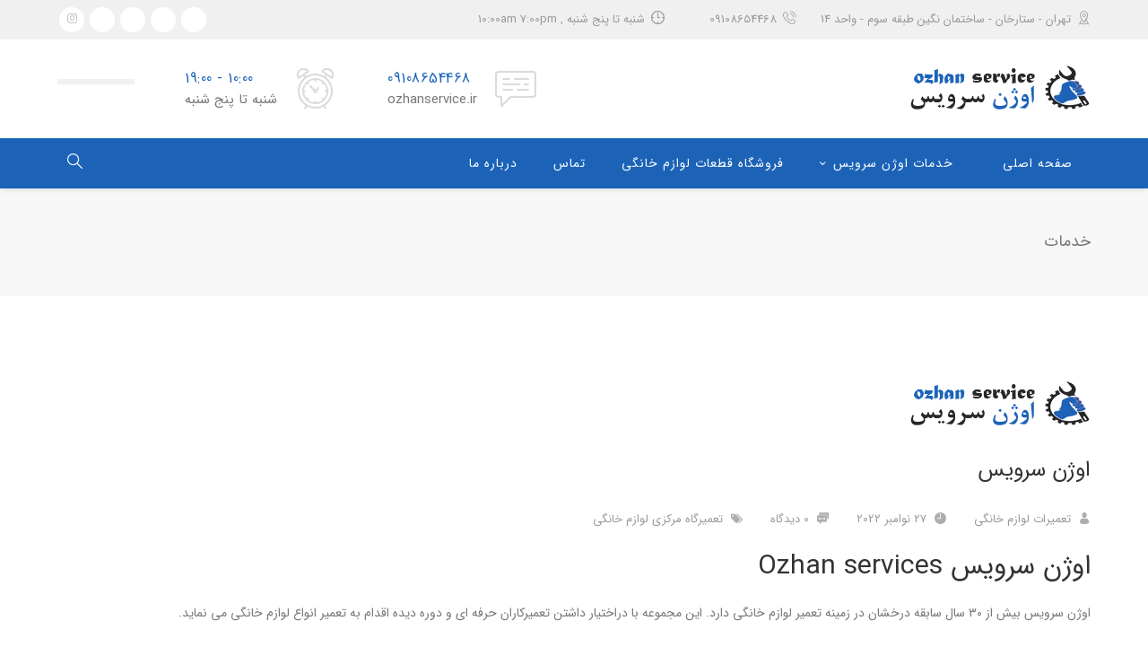

--- FILE ---
content_type: text/html; charset=UTF-8
request_url: https://ozhanservice.ir/%D8%A2%D8%B1%D8%AA%D9%85%DB%8C%D8%B3-%D8%B3%D8%B1%D9%88%DB%8C%D8%B3-artemis-services/
body_size: 17084
content:
<!DOCTYPE html>
<html dir="rtl" lang="fa-IR" class="">
<head>
    <meta charset="UTF-8">
    <meta name="viewport" content="width=device-width, initial-scale=1">
    <link rel="profile" href="http://gmpg.org/xfn/11">
    <link rel="pingback" href="https://ozhanservice.ir/xmlrpc.php">

<meta name='robots' content='index, follow, max-image-preview:large, max-snippet:-1, max-video-preview:-1' />
	<style>img:is([sizes="auto" i], [sizes^="auto," i]) { contain-intrinsic-size: 3000px 1500px }</style>
	
	<!-- This site is optimized with the Yoast SEO Premium plugin v18.0 (Yoast SEO v26.3) - https://yoast.com/wordpress/plugins/seo/ -->
	<title>آرتمیس سرویس artemis services</title>
	<meta name="description" content="آرتمیس سرویس artemis services تعمیرات لوازم خانگی در تهران با استفاده از تکنسین های خبره در سریعترین زمان و با قطعات ارجینال و ضمانتنامه کتبی" />
	<link rel="canonical" href="https://ozhanservice.ir/آرتمیس-سرویس-artemis-services/" />
	<meta property="og:locale" content="fa_IR" />
	<meta property="og:type" content="article" />
	<meta property="og:title" content="اوژن سرویس" />
	<meta property="og:description" content="تعمیرگاه اوژن سرویس مرکز تعمیرات لوازم خانگی در تهران با استفاده از تکنسین های خبره در سریعترین زمان و با قطعات ارجینال و ضمانتنامه کتبی" />
	<meta property="og:url" content="https://ozhanservice.ir/آرتمیس-سرویس-artemis-services/" />
	<meta property="og:site_name" content="تعمیرات لوازم خانگی | تعمیرگاه لوازم خانگی" />
	<meta property="article:published_time" content="2022-11-27T09:48:16+00:00" />
	<meta property="article:modified_time" content="2023-01-05T13:51:50+00:00" />
	<meta property="og:image" content="https://ozhanservice.ir/wp-content/uploads/2022/03/logo11.png" />
	<meta property="og:image:width" content="202" />
	<meta property="og:image:height" content="52" />
	<meta property="og:image:type" content="image/png" />
	<meta name="author" content="تعمیرات لوازم خانگی" />
	<meta name="twitter:card" content="summary_large_image" />
	<meta name="twitter:label1" content="نوشته‌شده بدست" />
	<meta name="twitter:data1" content="تعمیرات لوازم خانگی" />
	<meta name="twitter:label2" content="زمان تقریبی برای خواندن" />
	<meta name="twitter:data2" content="4 دقیقه" />
	<script type="application/ld+json" class="yoast-schema-graph">{"@context":"https://schema.org","@graph":[{"@type":"Article","@id":"https://ozhanservice.ir/%d8%a2%d8%b1%d8%aa%d9%85%db%8c%d8%b3-%d8%b3%d8%b1%d9%88%db%8c%d8%b3-artemis-services/#article","isPartOf":{"@id":"https://ozhanservice.ir/%d8%a2%d8%b1%d8%aa%d9%85%db%8c%d8%b3-%d8%b3%d8%b1%d9%88%db%8c%d8%b3-artemis-services/"},"author":{"name":"تعمیرات لوازم خانگی","@id":"https://ozhanservice.ir/#/schema/person/60186af5991e9a0a0412edb63a928f7a"},"headline":"اوژن سرویس","datePublished":"2022-11-27T09:48:16+00:00","dateModified":"2023-01-05T13:51:50+00:00","mainEntityOfPage":{"@id":"https://ozhanservice.ir/%d8%a2%d8%b1%d8%aa%d9%85%db%8c%d8%b3-%d8%b3%d8%b1%d9%88%db%8c%d8%b3-artemis-services/"},"wordCount":9,"commentCount":0,"publisher":{"@id":"https://ozhanservice.ir/#organization"},"image":{"@id":"https://ozhanservice.ir/%d8%a2%d8%b1%d8%aa%d9%85%db%8c%d8%b3-%d8%b3%d8%b1%d9%88%db%8c%d8%b3-artemis-services/#primaryimage"},"thumbnailUrl":"https://ozhanservice.ir/wp-content/uploads/2022/03/logo11.png","keywords":["artemis services","آرتمیس سرویس","آرتمیس سرویس سعادت آباد","آرتمیس سرویس شهرک غرب","آرتمیس سرویس صادقیه","خدمات آرتمیس سرویس","شرکت آرتمیس سرویس","نمایندگی آرتمیس سرویس"],"articleSection":["تعمیرگاه مرکزی لوازم خانگی"],"inLanguage":"fa-IR","potentialAction":[{"@type":"CommentAction","name":"Comment","target":["https://ozhanservice.ir/%d8%a2%d8%b1%d8%aa%d9%85%db%8c%d8%b3-%d8%b3%d8%b1%d9%88%db%8c%d8%b3-artemis-services/#respond"]}]},{"@type":"WebPage","@id":"https://ozhanservice.ir/%d8%a2%d8%b1%d8%aa%d9%85%db%8c%d8%b3-%d8%b3%d8%b1%d9%88%db%8c%d8%b3-artemis-services/","url":"https://ozhanservice.ir/%d8%a2%d8%b1%d8%aa%d9%85%db%8c%d8%b3-%d8%b3%d8%b1%d9%88%db%8c%d8%b3-artemis-services/","name":"آرتمیس سرویس artemis services","isPartOf":{"@id":"https://ozhanservice.ir/#website"},"primaryImageOfPage":{"@id":"https://ozhanservice.ir/%d8%a2%d8%b1%d8%aa%d9%85%db%8c%d8%b3-%d8%b3%d8%b1%d9%88%db%8c%d8%b3-artemis-services/#primaryimage"},"image":{"@id":"https://ozhanservice.ir/%d8%a2%d8%b1%d8%aa%d9%85%db%8c%d8%b3-%d8%b3%d8%b1%d9%88%db%8c%d8%b3-artemis-services/#primaryimage"},"thumbnailUrl":"https://ozhanservice.ir/wp-content/uploads/2022/03/logo11.png","datePublished":"2022-11-27T09:48:16+00:00","dateModified":"2023-01-05T13:51:50+00:00","description":"آرتمیس سرویس artemis services تعمیرات لوازم خانگی در تهران با استفاده از تکنسین های خبره در سریعترین زمان و با قطعات ارجینال و ضمانتنامه کتبی","breadcrumb":{"@id":"https://ozhanservice.ir/%d8%a2%d8%b1%d8%aa%d9%85%db%8c%d8%b3-%d8%b3%d8%b1%d9%88%db%8c%d8%b3-artemis-services/#breadcrumb"},"inLanguage":"fa-IR","potentialAction":[{"@type":"ReadAction","target":["https://ozhanservice.ir/%d8%a2%d8%b1%d8%aa%d9%85%db%8c%d8%b3-%d8%b3%d8%b1%d9%88%db%8c%d8%b3-artemis-services/"]}]},{"@type":"ImageObject","inLanguage":"fa-IR","@id":"https://ozhanservice.ir/%d8%a2%d8%b1%d8%aa%d9%85%db%8c%d8%b3-%d8%b3%d8%b1%d9%88%db%8c%d8%b3-artemis-services/#primaryimage","url":"https://ozhanservice.ir/wp-content/uploads/2022/03/logo11.png","contentUrl":"https://ozhanservice.ir/wp-content/uploads/2022/03/logo11.png","width":202,"height":52,"caption":"تعمیرات لوازم خانگی"},{"@type":"BreadcrumbList","@id":"https://ozhanservice.ir/%d8%a2%d8%b1%d8%aa%d9%85%db%8c%d8%b3-%d8%b3%d8%b1%d9%88%db%8c%d8%b3-artemis-services/#breadcrumb","itemListElement":[{"@type":"ListItem","position":1,"name":"Home","item":"https://ozhanservice.ir/"},{"@type":"ListItem","position":2,"name":"بلاگ","item":"https://ozhanservice.ir/blog/"},{"@type":"ListItem","position":3,"name":"اوژن سرویس"}]},{"@type":"WebSite","@id":"https://ozhanservice.ir/#website","url":"https://ozhanservice.ir/","name":"تعمیرات لوازم خانگی | تعمیرگاه لوازم خانگی","description":"اوژن سرویس | تعمیر مولینکس | تعمیرات دلونگی | تعمیر تفال | تعمیر میگل | تعمیر کروپس | تعمیر فلر |  تعمیر روتل","publisher":{"@id":"https://ozhanservice.ir/#organization"},"potentialAction":[{"@type":"SearchAction","target":{"@type":"EntryPoint","urlTemplate":"https://ozhanservice.ir/?s={search_term_string}"},"query-input":{"@type":"PropertyValueSpecification","valueRequired":true,"valueName":"search_term_string"}}],"inLanguage":"fa-IR"},{"@type":"Organization","@id":"https://ozhanservice.ir/#organization","name":"تعمیرات لوازم خانگی","url":"https://ozhanservice.ir/","logo":{"@type":"ImageObject","inLanguage":"fa-IR","@id":"https://ozhanservice.ir/#/schema/logo/image/","url":"https://ozhanservice.ir/wp-content/uploads/2022/03/logo11.png","contentUrl":"https://ozhanservice.ir/wp-content/uploads/2022/03/logo11.png","width":202,"height":52,"caption":"تعمیرات لوازم خانگی"},"image":{"@id":"https://ozhanservice.ir/#/schema/logo/image/"}},{"@type":"Person","@id":"https://ozhanservice.ir/#/schema/person/60186af5991e9a0a0412edb63a928f7a","name":"تعمیرات لوازم خانگی","image":{"@type":"ImageObject","inLanguage":"fa-IR","@id":"https://ozhanservice.ir/#/schema/person/image/","url":"https://secure.gravatar.com/avatar/91f9c7f8dfc3c4dcaf5e20019c71b2444999d7906d1ca3cc182fb20120bf47ed?s=96&d=mm&r=g","contentUrl":"https://secure.gravatar.com/avatar/91f9c7f8dfc3c4dcaf5e20019c71b2444999d7906d1ca3cc182fb20120bf47ed?s=96&d=mm&r=g","caption":"تعمیرات لوازم خانگی"},"sameAs":["https://ozhanservice.ir"]}]}</script>
	<!-- / Yoast SEO Premium plugin. -->


<link rel='dns-prefetch' href='//fonts.googleapis.com' />
<link rel="alternate" type="application/rss+xml" title="تعمیرات لوازم خانگی | تعمیرگاه لوازم خانگی &raquo; خوراک" href="https://ozhanservice.ir/feed/" />
<link rel="alternate" type="application/rss+xml" title="تعمیرات لوازم خانگی | تعمیرگاه لوازم خانگی &raquo; خوراک دیدگاه‌ها" href="https://ozhanservice.ir/comments/feed/" />
<link rel="alternate" type="application/rss+xml" title="تعمیرات لوازم خانگی | تعمیرگاه لوازم خانگی &raquo; اوژن سرویس خوراک دیدگاه‌ها" href="https://ozhanservice.ir/%d8%a2%d8%b1%d8%aa%d9%85%db%8c%d8%b3-%d8%b3%d8%b1%d9%88%db%8c%d8%b3-artemis-services/feed/" />
<script type="text/javascript">
/* <![CDATA[ */
window._wpemojiSettings = {"baseUrl":"https:\/\/s.w.org\/images\/core\/emoji\/16.0.1\/72x72\/","ext":".png","svgUrl":"https:\/\/s.w.org\/images\/core\/emoji\/16.0.1\/svg\/","svgExt":".svg","source":{"concatemoji":"https:\/\/ozhanservice.ir\/wp-includes\/js\/wp-emoji-release.min.js?ver=6.8.3"}};
/*! This file is auto-generated */
!function(s,n){var o,i,e;function c(e){try{var t={supportTests:e,timestamp:(new Date).valueOf()};sessionStorage.setItem(o,JSON.stringify(t))}catch(e){}}function p(e,t,n){e.clearRect(0,0,e.canvas.width,e.canvas.height),e.fillText(t,0,0);var t=new Uint32Array(e.getImageData(0,0,e.canvas.width,e.canvas.height).data),a=(e.clearRect(0,0,e.canvas.width,e.canvas.height),e.fillText(n,0,0),new Uint32Array(e.getImageData(0,0,e.canvas.width,e.canvas.height).data));return t.every(function(e,t){return e===a[t]})}function u(e,t){e.clearRect(0,0,e.canvas.width,e.canvas.height),e.fillText(t,0,0);for(var n=e.getImageData(16,16,1,1),a=0;a<n.data.length;a++)if(0!==n.data[a])return!1;return!0}function f(e,t,n,a){switch(t){case"flag":return n(e,"\ud83c\udff3\ufe0f\u200d\u26a7\ufe0f","\ud83c\udff3\ufe0f\u200b\u26a7\ufe0f")?!1:!n(e,"\ud83c\udde8\ud83c\uddf6","\ud83c\udde8\u200b\ud83c\uddf6")&&!n(e,"\ud83c\udff4\udb40\udc67\udb40\udc62\udb40\udc65\udb40\udc6e\udb40\udc67\udb40\udc7f","\ud83c\udff4\u200b\udb40\udc67\u200b\udb40\udc62\u200b\udb40\udc65\u200b\udb40\udc6e\u200b\udb40\udc67\u200b\udb40\udc7f");case"emoji":return!a(e,"\ud83e\udedf")}return!1}function g(e,t,n,a){var r="undefined"!=typeof WorkerGlobalScope&&self instanceof WorkerGlobalScope?new OffscreenCanvas(300,150):s.createElement("canvas"),o=r.getContext("2d",{willReadFrequently:!0}),i=(o.textBaseline="top",o.font="600 32px Arial",{});return e.forEach(function(e){i[e]=t(o,e,n,a)}),i}function t(e){var t=s.createElement("script");t.src=e,t.defer=!0,s.head.appendChild(t)}"undefined"!=typeof Promise&&(o="wpEmojiSettingsSupports",i=["flag","emoji"],n.supports={everything:!0,everythingExceptFlag:!0},e=new Promise(function(e){s.addEventListener("DOMContentLoaded",e,{once:!0})}),new Promise(function(t){var n=function(){try{var e=JSON.parse(sessionStorage.getItem(o));if("object"==typeof e&&"number"==typeof e.timestamp&&(new Date).valueOf()<e.timestamp+604800&&"object"==typeof e.supportTests)return e.supportTests}catch(e){}return null}();if(!n){if("undefined"!=typeof Worker&&"undefined"!=typeof OffscreenCanvas&&"undefined"!=typeof URL&&URL.createObjectURL&&"undefined"!=typeof Blob)try{var e="postMessage("+g.toString()+"("+[JSON.stringify(i),f.toString(),p.toString(),u.toString()].join(",")+"));",a=new Blob([e],{type:"text/javascript"}),r=new Worker(URL.createObjectURL(a),{name:"wpTestEmojiSupports"});return void(r.onmessage=function(e){c(n=e.data),r.terminate(),t(n)})}catch(e){}c(n=g(i,f,p,u))}t(n)}).then(function(e){for(var t in e)n.supports[t]=e[t],n.supports.everything=n.supports.everything&&n.supports[t],"flag"!==t&&(n.supports.everythingExceptFlag=n.supports.everythingExceptFlag&&n.supports[t]);n.supports.everythingExceptFlag=n.supports.everythingExceptFlag&&!n.supports.flag,n.DOMReady=!1,n.readyCallback=function(){n.DOMReady=!0}}).then(function(){return e}).then(function(){var e;n.supports.everything||(n.readyCallback(),(e=n.source||{}).concatemoji?t(e.concatemoji):e.wpemoji&&e.twemoji&&(t(e.twemoji),t(e.wpemoji)))}))}((window,document),window._wpemojiSettings);
/* ]]> */
</script>
<style id='wp-emoji-styles-inline-css' type='text/css'>

	img.wp-smiley, img.emoji {
		display: inline !important;
		border: none !important;
		box-shadow: none !important;
		height: 1em !important;
		width: 1em !important;
		margin: 0 0.07em !important;
		vertical-align: -0.1em !important;
		background: none !important;
		padding: 0 !important;
	}
</style>
<link rel='stylesheet' id='wp-block-library-rtl-css' href='https://ozhanservice.ir/wp-includes/css/dist/block-library/style-rtl.min.css?ver=6.8.3' type='text/css' media='all' />
<style id='classic-theme-styles-inline-css' type='text/css'>
/*! This file is auto-generated */
.wp-block-button__link{color:#fff;background-color:#32373c;border-radius:9999px;box-shadow:none;text-decoration:none;padding:calc(.667em + 2px) calc(1.333em + 2px);font-size:1.125em}.wp-block-file__button{background:#32373c;color:#fff;text-decoration:none}
</style>
<style id='joinchat-button-style-inline-css' type='text/css'>
.wp-block-joinchat-button{border:none!important;text-align:center}.wp-block-joinchat-button figure{display:table;margin:0 auto;padding:0}.wp-block-joinchat-button figcaption{font:normal normal 400 .6em/2em var(--wp--preset--font-family--system-font,sans-serif);margin:0;padding:0}.wp-block-joinchat-button .joinchat-button__qr{background-color:#fff;border:6px solid #25d366;border-radius:30px;box-sizing:content-box;display:block;height:200px;margin:auto;overflow:hidden;padding:10px;width:200px}.wp-block-joinchat-button .joinchat-button__qr canvas,.wp-block-joinchat-button .joinchat-button__qr img{display:block;margin:auto}.wp-block-joinchat-button .joinchat-button__link{align-items:center;background-color:#25d366;border:6px solid #25d366;border-radius:30px;display:inline-flex;flex-flow:row nowrap;justify-content:center;line-height:1.25em;margin:0 auto;text-decoration:none}.wp-block-joinchat-button .joinchat-button__link:before{background:transparent var(--joinchat-ico) no-repeat center;background-size:100%;content:"";display:block;height:1.5em;margin:-.75em .75em -.75em 0;width:1.5em}.wp-block-joinchat-button figure+.joinchat-button__link{margin-top:10px}@media (orientation:landscape)and (min-height:481px),(orientation:portrait)and (min-width:481px){.wp-block-joinchat-button.joinchat-button--qr-only figure+.joinchat-button__link{display:none}}@media (max-width:480px),(orientation:landscape)and (max-height:480px){.wp-block-joinchat-button figure{display:none}}

</style>
<style id='global-styles-inline-css' type='text/css'>
:root{--wp--preset--aspect-ratio--square: 1;--wp--preset--aspect-ratio--4-3: 4/3;--wp--preset--aspect-ratio--3-4: 3/4;--wp--preset--aspect-ratio--3-2: 3/2;--wp--preset--aspect-ratio--2-3: 2/3;--wp--preset--aspect-ratio--16-9: 16/9;--wp--preset--aspect-ratio--9-16: 9/16;--wp--preset--color--black: #000000;--wp--preset--color--cyan-bluish-gray: #abb8c3;--wp--preset--color--white: #ffffff;--wp--preset--color--pale-pink: #f78da7;--wp--preset--color--vivid-red: #cf2e2e;--wp--preset--color--luminous-vivid-orange: #ff6900;--wp--preset--color--luminous-vivid-amber: #fcb900;--wp--preset--color--light-green-cyan: #7bdcb5;--wp--preset--color--vivid-green-cyan: #00d084;--wp--preset--color--pale-cyan-blue: #8ed1fc;--wp--preset--color--vivid-cyan-blue: #0693e3;--wp--preset--color--vivid-purple: #9b51e0;--wp--preset--gradient--vivid-cyan-blue-to-vivid-purple: linear-gradient(135deg,rgba(6,147,227,1) 0%,rgb(155,81,224) 100%);--wp--preset--gradient--light-green-cyan-to-vivid-green-cyan: linear-gradient(135deg,rgb(122,220,180) 0%,rgb(0,208,130) 100%);--wp--preset--gradient--luminous-vivid-amber-to-luminous-vivid-orange: linear-gradient(135deg,rgba(252,185,0,1) 0%,rgba(255,105,0,1) 100%);--wp--preset--gradient--luminous-vivid-orange-to-vivid-red: linear-gradient(135deg,rgba(255,105,0,1) 0%,rgb(207,46,46) 100%);--wp--preset--gradient--very-light-gray-to-cyan-bluish-gray: linear-gradient(135deg,rgb(238,238,238) 0%,rgb(169,184,195) 100%);--wp--preset--gradient--cool-to-warm-spectrum: linear-gradient(135deg,rgb(74,234,220) 0%,rgb(151,120,209) 20%,rgb(207,42,186) 40%,rgb(238,44,130) 60%,rgb(251,105,98) 80%,rgb(254,248,76) 100%);--wp--preset--gradient--blush-light-purple: linear-gradient(135deg,rgb(255,206,236) 0%,rgb(152,150,240) 100%);--wp--preset--gradient--blush-bordeaux: linear-gradient(135deg,rgb(254,205,165) 0%,rgb(254,45,45) 50%,rgb(107,0,62) 100%);--wp--preset--gradient--luminous-dusk: linear-gradient(135deg,rgb(255,203,112) 0%,rgb(199,81,192) 50%,rgb(65,88,208) 100%);--wp--preset--gradient--pale-ocean: linear-gradient(135deg,rgb(255,245,203) 0%,rgb(182,227,212) 50%,rgb(51,167,181) 100%);--wp--preset--gradient--electric-grass: linear-gradient(135deg,rgb(202,248,128) 0%,rgb(113,206,126) 100%);--wp--preset--gradient--midnight: linear-gradient(135deg,rgb(2,3,129) 0%,rgb(40,116,252) 100%);--wp--preset--font-size--small: 13px;--wp--preset--font-size--medium: 20px;--wp--preset--font-size--large: 36px;--wp--preset--font-size--x-large: 42px;--wp--preset--spacing--20: 0.44rem;--wp--preset--spacing--30: 0.67rem;--wp--preset--spacing--40: 1rem;--wp--preset--spacing--50: 1.5rem;--wp--preset--spacing--60: 2.25rem;--wp--preset--spacing--70: 3.38rem;--wp--preset--spacing--80: 5.06rem;--wp--preset--shadow--natural: 6px 6px 9px rgba(0, 0, 0, 0.2);--wp--preset--shadow--deep: 12px 12px 50px rgba(0, 0, 0, 0.4);--wp--preset--shadow--sharp: 6px 6px 0px rgba(0, 0, 0, 0.2);--wp--preset--shadow--outlined: 6px 6px 0px -3px rgba(255, 255, 255, 1), 6px 6px rgba(0, 0, 0, 1);--wp--preset--shadow--crisp: 6px 6px 0px rgba(0, 0, 0, 1);}:where(.is-layout-flex){gap: 0.5em;}:where(.is-layout-grid){gap: 0.5em;}body .is-layout-flex{display: flex;}.is-layout-flex{flex-wrap: wrap;align-items: center;}.is-layout-flex > :is(*, div){margin: 0;}body .is-layout-grid{display: grid;}.is-layout-grid > :is(*, div){margin: 0;}:where(.wp-block-columns.is-layout-flex){gap: 2em;}:where(.wp-block-columns.is-layout-grid){gap: 2em;}:where(.wp-block-post-template.is-layout-flex){gap: 1.25em;}:where(.wp-block-post-template.is-layout-grid){gap: 1.25em;}.has-black-color{color: var(--wp--preset--color--black) !important;}.has-cyan-bluish-gray-color{color: var(--wp--preset--color--cyan-bluish-gray) !important;}.has-white-color{color: var(--wp--preset--color--white) !important;}.has-pale-pink-color{color: var(--wp--preset--color--pale-pink) !important;}.has-vivid-red-color{color: var(--wp--preset--color--vivid-red) !important;}.has-luminous-vivid-orange-color{color: var(--wp--preset--color--luminous-vivid-orange) !important;}.has-luminous-vivid-amber-color{color: var(--wp--preset--color--luminous-vivid-amber) !important;}.has-light-green-cyan-color{color: var(--wp--preset--color--light-green-cyan) !important;}.has-vivid-green-cyan-color{color: var(--wp--preset--color--vivid-green-cyan) !important;}.has-pale-cyan-blue-color{color: var(--wp--preset--color--pale-cyan-blue) !important;}.has-vivid-cyan-blue-color{color: var(--wp--preset--color--vivid-cyan-blue) !important;}.has-vivid-purple-color{color: var(--wp--preset--color--vivid-purple) !important;}.has-black-background-color{background-color: var(--wp--preset--color--black) !important;}.has-cyan-bluish-gray-background-color{background-color: var(--wp--preset--color--cyan-bluish-gray) !important;}.has-white-background-color{background-color: var(--wp--preset--color--white) !important;}.has-pale-pink-background-color{background-color: var(--wp--preset--color--pale-pink) !important;}.has-vivid-red-background-color{background-color: var(--wp--preset--color--vivid-red) !important;}.has-luminous-vivid-orange-background-color{background-color: var(--wp--preset--color--luminous-vivid-orange) !important;}.has-luminous-vivid-amber-background-color{background-color: var(--wp--preset--color--luminous-vivid-amber) !important;}.has-light-green-cyan-background-color{background-color: var(--wp--preset--color--light-green-cyan) !important;}.has-vivid-green-cyan-background-color{background-color: var(--wp--preset--color--vivid-green-cyan) !important;}.has-pale-cyan-blue-background-color{background-color: var(--wp--preset--color--pale-cyan-blue) !important;}.has-vivid-cyan-blue-background-color{background-color: var(--wp--preset--color--vivid-cyan-blue) !important;}.has-vivid-purple-background-color{background-color: var(--wp--preset--color--vivid-purple) !important;}.has-black-border-color{border-color: var(--wp--preset--color--black) !important;}.has-cyan-bluish-gray-border-color{border-color: var(--wp--preset--color--cyan-bluish-gray) !important;}.has-white-border-color{border-color: var(--wp--preset--color--white) !important;}.has-pale-pink-border-color{border-color: var(--wp--preset--color--pale-pink) !important;}.has-vivid-red-border-color{border-color: var(--wp--preset--color--vivid-red) !important;}.has-luminous-vivid-orange-border-color{border-color: var(--wp--preset--color--luminous-vivid-orange) !important;}.has-luminous-vivid-amber-border-color{border-color: var(--wp--preset--color--luminous-vivid-amber) !important;}.has-light-green-cyan-border-color{border-color: var(--wp--preset--color--light-green-cyan) !important;}.has-vivid-green-cyan-border-color{border-color: var(--wp--preset--color--vivid-green-cyan) !important;}.has-pale-cyan-blue-border-color{border-color: var(--wp--preset--color--pale-cyan-blue) !important;}.has-vivid-cyan-blue-border-color{border-color: var(--wp--preset--color--vivid-cyan-blue) !important;}.has-vivid-purple-border-color{border-color: var(--wp--preset--color--vivid-purple) !important;}.has-vivid-cyan-blue-to-vivid-purple-gradient-background{background: var(--wp--preset--gradient--vivid-cyan-blue-to-vivid-purple) !important;}.has-light-green-cyan-to-vivid-green-cyan-gradient-background{background: var(--wp--preset--gradient--light-green-cyan-to-vivid-green-cyan) !important;}.has-luminous-vivid-amber-to-luminous-vivid-orange-gradient-background{background: var(--wp--preset--gradient--luminous-vivid-amber-to-luminous-vivid-orange) !important;}.has-luminous-vivid-orange-to-vivid-red-gradient-background{background: var(--wp--preset--gradient--luminous-vivid-orange-to-vivid-red) !important;}.has-very-light-gray-to-cyan-bluish-gray-gradient-background{background: var(--wp--preset--gradient--very-light-gray-to-cyan-bluish-gray) !important;}.has-cool-to-warm-spectrum-gradient-background{background: var(--wp--preset--gradient--cool-to-warm-spectrum) !important;}.has-blush-light-purple-gradient-background{background: var(--wp--preset--gradient--blush-light-purple) !important;}.has-blush-bordeaux-gradient-background{background: var(--wp--preset--gradient--blush-bordeaux) !important;}.has-luminous-dusk-gradient-background{background: var(--wp--preset--gradient--luminous-dusk) !important;}.has-pale-ocean-gradient-background{background: var(--wp--preset--gradient--pale-ocean) !important;}.has-electric-grass-gradient-background{background: var(--wp--preset--gradient--electric-grass) !important;}.has-midnight-gradient-background{background: var(--wp--preset--gradient--midnight) !important;}.has-small-font-size{font-size: var(--wp--preset--font-size--small) !important;}.has-medium-font-size{font-size: var(--wp--preset--font-size--medium) !important;}.has-large-font-size{font-size: var(--wp--preset--font-size--large) !important;}.has-x-large-font-size{font-size: var(--wp--preset--font-size--x-large) !important;}
:where(.wp-block-post-template.is-layout-flex){gap: 1.25em;}:where(.wp-block-post-template.is-layout-grid){gap: 1.25em;}
:where(.wp-block-columns.is-layout-flex){gap: 2em;}:where(.wp-block-columns.is-layout-grid){gap: 2em;}
:root :where(.wp-block-pullquote){font-size: 1.5em;line-height: 1.6;}
</style>
<link rel='stylesheet' id='booked-tooltipster-css' href='https://ozhanservice.ir/wp-content/plugins/booked/assets/js/tooltipster/css/tooltipster.css?ver=3.3.0' type='text/css' media='all' />
<link rel='stylesheet' id='booked-tooltipster-theme-css' href='https://ozhanservice.ir/wp-content/plugins/booked/assets/js/tooltipster/css/themes/tooltipster-light.css?ver=3.3.0' type='text/css' media='all' />
<link rel='stylesheet' id='booked-animations-css' href='https://ozhanservice.ir/wp-content/plugins/booked/assets/css/animations.css?ver=2.4.3' type='text/css' media='all' />
<link rel='stylesheet' id='booked-css-css' href='https://ozhanservice.ir/wp-content/plugins/booked/dist/booked.css?ver=2.4.3' type='text/css' media='all' />
<style id='booked-css-inline-css' type='text/css'>
#ui-datepicker-div.booked_custom_date_picker table.ui-datepicker-calendar tbody td a.ui-state-active,#ui-datepicker-div.booked_custom_date_picker table.ui-datepicker-calendar tbody td a.ui-state-active:hover,body #booked-profile-page input[type=submit].button-primary:hover,body .booked-list-view button.button:hover, body .booked-list-view input[type=submit].button-primary:hover,body div.booked-calendar input[type=submit].button-primary:hover,body .booked-modal input[type=submit].button-primary:hover,body div.booked-calendar .bc-head,body div.booked-calendar .bc-head .bc-col,body div.booked-calendar .booked-appt-list .timeslot .timeslot-people button:hover,body #booked-profile-page .booked-profile-header,body #booked-profile-page .booked-tabs li.active a,body #booked-profile-page .booked-tabs li.active a:hover,body #booked-profile-page .appt-block .google-cal-button > a:hover,#ui-datepicker-div.booked_custom_date_picker .ui-datepicker-header{ background:#c4f2d4 !important; }body #booked-profile-page input[type=submit].button-primary:hover,body div.booked-calendar input[type=submit].button-primary:hover,body .booked-list-view button.button:hover, body .booked-list-view input[type=submit].button-primary:hover,body .booked-modal input[type=submit].button-primary:hover,body div.booked-calendar .bc-head .bc-col,body div.booked-calendar .booked-appt-list .timeslot .timeslot-people button:hover,body #booked-profile-page .booked-profile-header,body #booked-profile-page .appt-block .google-cal-button > a:hover{ border-color:#c4f2d4 !important; }body div.booked-calendar .bc-row.days,body div.booked-calendar .bc-row.days .bc-col,body .booked-calendarSwitcher.calendar,body #booked-profile-page .booked-tabs,#ui-datepicker-div.booked_custom_date_picker table.ui-datepicker-calendar thead,#ui-datepicker-div.booked_custom_date_picker table.ui-datepicker-calendar thead th{ background:#039146 !important; }body div.booked-calendar .bc-row.days .bc-col,body #booked-profile-page .booked-tabs{ border-color:#039146 !important; }#ui-datepicker-div.booked_custom_date_picker table.ui-datepicker-calendar tbody td.ui-datepicker-today a,#ui-datepicker-div.booked_custom_date_picker table.ui-datepicker-calendar tbody td.ui-datepicker-today a:hover,body #booked-profile-page input[type=submit].button-primary,body div.booked-calendar input[type=submit].button-primary,body .booked-list-view button.button, body .booked-list-view input[type=submit].button-primary,body .booked-list-view button.button, body .booked-list-view input[type=submit].button-primary,body .booked-modal input[type=submit].button-primary,body div.booked-calendar .booked-appt-list .timeslot .timeslot-people button,body #booked-profile-page .booked-profile-appt-list .appt-block.approved .status-block,body #booked-profile-page .appt-block .google-cal-button > a,body .booked-modal p.booked-title-bar,body div.booked-calendar .bc-col:hover .date span,body .booked-list-view a.booked_list_date_picker_trigger.booked-dp-active,body .booked-list-view a.booked_list_date_picker_trigger.booked-dp-active:hover,.booked-ms-modal .booked-book-appt,body #booked-profile-page .booked-tabs li a .counter{ background:#56c477; }body #booked-profile-page input[type=submit].button-primary,body div.booked-calendar input[type=submit].button-primary,body .booked-list-view button.button, body .booked-list-view input[type=submit].button-primary,body .booked-list-view button.button, body .booked-list-view input[type=submit].button-primary,body .booked-modal input[type=submit].button-primary,body #booked-profile-page .appt-block .google-cal-button > a,body div.booked-calendar .booked-appt-list .timeslot .timeslot-people button,body .booked-list-view a.booked_list_date_picker_trigger.booked-dp-active,body .booked-list-view a.booked_list_date_picker_trigger.booked-dp-active:hover{ border-color:#56c477; }body .booked-modal .bm-window p i.fa,body .booked-modal .bm-window a,body .booked-appt-list .booked-public-appointment-title,body .booked-modal .bm-window p.appointment-title,.booked-ms-modal.visible:hover .booked-book-appt{ color:#56c477; }.booked-appt-list .timeslot.has-title .booked-public-appointment-title { color:inherit; }
</style>
<link rel='stylesheet' id='dw-fonts-css' href='https://ozhanservice.ir/wp-content/plugins/dehkadeh-fonts/dw-fonts/dw-fonts.css?ver=6.8.3' type='text/css' media='all' />
<link rel='stylesheet' id='rs-plugin-settings-css' href='https://ozhanservice.ir/wp-content/plugins/revslider/public/assets/css/rs6.css?ver=6.0.7' type='text/css' media='all' />
<style id='rs-plugin-settings-inline-css' type='text/css'>
#rs-demo-id {}
</style>
<link rel='stylesheet' id='math-captcha-frontend-css' href='https://ozhanservice.ir/wp-content/plugins/wp-math-captcha/css/frontend.css?ver=6.8.3' type='text/css' media='all' />
<link rel='stylesheet' id='dashicons-css' href='https://ozhanservice.ir/wp-includes/css/dashicons.min.css?ver=6.8.3' type='text/css' media='all' />
<link rel='stylesheet' id='autoser-fonts-css' href='https://fonts.googleapis.com/css?family=Open+Sans%3A400%2C400i%2C600%2C600i%2C700%2C700i%7CPoppins%3A100%2C100i%2C200%2C200i%2C300%2C300i%2C400%2C400i%2C500%2C500i%2C600%2C600i%2C700%2C700i%2C800%2C800i%2C900%2C900i&#038;subset=latin%2Clatin-ext' type='text/css' media='all' />
<link rel='stylesheet' id='autoser-vendor-css' href='https://ozhanservice.ir/wp-content/themes/autoser/assets/css/vendor.bundle.css?ver=6.8.3' type='text/css' media='all' />
<link rel='stylesheet' id='autoser-woo-css' href='https://ozhanservice.ir/wp-content/themes/autoser/assets/css/woocommerce.css?ver=6.8.3' type='text/css' media='all' />
<link rel='stylesheet' id='autoser-style-css' href='https://ozhanservice.ir/wp-content/themes/autoser/style.css?ver=6.8.3' type='text/css' media='all' />
<!--[if lt IE 9]>
<link rel='stylesheet' id='vc_lte_ie9-css' href='https://ozhanservice.ir/wp-content/plugins/js_composer/assets/css/vc_lte_ie9.min.css?ver=6.0.5' type='text/css' media='screen' />
<![endif]-->
<script type="text/javascript" src="https://ozhanservice.ir/wp-includes/js/jquery/jquery.min.js?ver=3.7.1" id="jquery-core-js"></script>
<script type="text/javascript" src="https://ozhanservice.ir/wp-includes/js/jquery/jquery-migrate.min.js?ver=3.4.1" id="jquery-migrate-js"></script>
<script type="text/javascript" src="https://ozhanservice.ir/wp-content/plugins/revslider/public/assets/js/revolution.tools.min.js?ver=6.0" id="tp-tools-js"></script>
<script type="text/javascript" src="https://ozhanservice.ir/wp-content/plugins/revslider/public/assets/js/rs6.min.js?ver=6.0.7" id="revmin-js"></script>
<link rel="https://api.w.org/" href="https://ozhanservice.ir/wp-json/" /><link rel="alternate" title="JSON" type="application/json" href="https://ozhanservice.ir/wp-json/wp/v2/posts/1720" /><link rel="EditURI" type="application/rsd+xml" title="RSD" href="https://ozhanservice.ir/xmlrpc.php?rsd" />
<link rel="stylesheet" href="https://ozhanservice.ir/wp-content/themes/autoser/rtl.css" type="text/css" media="screen" /><meta name="generator" content="WordPress 6.8.3" />
<link rel='shortlink' href='https://ozhanservice.ir/?p=1720' />
<link rel="alternate" title="oEmbed (JSON)" type="application/json+oembed" href="https://ozhanservice.ir/wp-json/oembed/1.0/embed?url=https%3A%2F%2Fozhanservice.ir%2F%25d8%25a2%25d8%25b1%25d8%25aa%25d9%2585%25db%258c%25d8%25b3-%25d8%25b3%25d8%25b1%25d9%2588%25db%258c%25d8%25b3-artemis-services%2F" />
<link rel="alternate" title="oEmbed (XML)" type="text/xml+oembed" href="https://ozhanservice.ir/wp-json/oembed/1.0/embed?url=https%3A%2F%2Fozhanservice.ir%2F%25d8%25a2%25d8%25b1%25d8%25aa%25d9%2585%25db%258c%25d8%25b3-%25d8%25b3%25d8%25b1%25d9%2588%25db%258c%25d8%25b3-artemis-services%2F&#038;format=xml" />
    <!-- Dehkadeh-wp.ir Persian Fonts -->
    <style>
                        body { font-family: 'IRANSansWebFaNum' !important; }
        .site-title, h1, h2, h3, h4, h5, h6 { font-family: 'IRANSansWebFaNum' !important; }
        button, input, select, textarea { font-family: 'IRANSansWebFaNum' !important; }
        .site-title { font-family: 'IRANSansWebFaNum' !important; }
        .site-description { font-family: 'IRANSansWebFaNum' !important; }
        .menu, .page_item, .menu-item, .menu-item li, .menu-item a { font-family: 'IRANSansWebFaNum' !important; }
        article h1, article h2, article h3, article h4, article h5, article h6 { font-family: 'IRANSansWebFaNum' !important; }
        article { font-family: 'IRANSansWebFaNum' !important; }
        .widget h1, .widget h2, .widget h3, .widget h4, .widget h5, .widget h6 { font-family: 'IRANSansWebFaNum' !important; }
        .widget { font-family: 'IRANSansWebFaNum' !important; }
        footer h1, footer h2, footer h3, footer h4, .widgets-area h5, footer h6 { font-family: 'IRANSansWebFaNum' !important; }
        footer { font-family: 'IRANSansWebFaNum' !important; }
                                    </style>
    <!-- Dehkadeh-wp.ir Persian Fonts -->
    <!-- Schema optimized by Schema Pro --><script type="application/ld+json">{"@context":"https://schema.org","@type":"Article","mainEntityOfPage":{"@type":"WebPage","@id":"https://ozhanservice.ir/%d8%a2%d8%b1%d8%aa%d9%85%db%8c%d8%b3-%d8%b3%d8%b1%d9%88%db%8c%d8%b3-artemis-services/"},"headline":"اوژن سرویس","image":{"@type":"ImageObject","url":"https://ozhanservice.ir/wp-content/uploads/2022/03/logo11.png","width":202,"height":52},"datePublished":"1970-01-01T00:00:00+0000","dateModified":"1970-01-01T00:00:00+0000","author":{"@type":"Person","name":"اوژن سرویس"},"publisher":{"@type":"Organization","name":"تعمیرگاه لوازم خانگی اوژن سرویس","logo":{"@type":"ImageObject","url":"https://ozhanservice.ir/wp-content/uploads/2022/03/logo11.png"}},"description":"اوژن سرویس Ozhan services\r\nاوژن سرویس بیش از ۳۰ سال سابقه درخشان در زمینه تعمیر لوازم خانگی دارد. این مجموعه با دراختیار داشتن تعمیرکاران حرفه ای و دوره دیده اقدام به تعمیر انواع لوازم خانگی می نماید.\r\n\r\nکلیه خدمات ارائه شده دارای ضمانتامهمی باشد. چنانچه در این مدت دستگاه شما دچار مشکل مشابه شود به رایگان آن را تعمیر خواهیم کرد.\r\n\r\nاوژن سرویس با بهره گیری از مهندسان و تعمیرکاران متخصص در امر تعمیر لوازم خانگی ، با بهره گیری از تکنولوژی های روز و مدرن در تعمیر انواع وسایل برقی به تعمیر لوازم برقی شما پرداخته و تمام تلاش خود را جهت جلب رضایت شما هموطنان عزیز ایرانی بکار میگیرد.\r\nدوستان عزیز در تهران و سایر استان ها میتوانند با تماس با اوژن سرویس، از طریق شماره تماس  ارتباط برقرار کرده و از مشاوره کارشناسان متخصص در هر زمینه بهره مند شوند.\r\n\r\nتعمیرات لوازم خانگی\r\n\r\nامروزه تعمیر لوازم خانگی یکی از مسائلی می باشد که ممکن است هر فردی با آن رو در رو باشد. با گذشت زمان از خرید هر وسیله برقی ، ممکن است مشکلاتی برای آن پیش آید که از شرایط گارانتی خارجی شده باشد و یا گارانتی معتبری نداشته باشد.\r\n\r\n– شاید تا کنون برایتان پیش آمده باشد که بعد از تعمیر لوازم خانگی باز هم همان مشکل یا مشکلات جدیدی گریبان گیر شما شده اند و آن دستگاه دیگر مانند روز اول نشده است.\r\n\r\n– شاید تا کنون برایتان پیش آمده باشد که با مراجعه به مراکز خدمات پس از فروش و گارانتی دستگاه خود ، قیمت های بالا و یا مشکلاتی جدید برای دستگاه شما عنوان شده است.\r\n\r\n– شاید تا کنون برای شما پیش آمده باشد که به این فکر بیافتید که به جای تعمیر لوازم خانگی خود آن را تعویض کنید و دستگاه نو جایگزین آن کنید.\r\n\r\nیکی از دلایل این امر از بین رفتن اطمینان افراد برای تعمیر لوازم خانگی خود می باشد که البته کاملا منطقی است.\r\n\r\n– آیا قطعاتی که حین تعمیر بر روی دستگاه شما قرار داده می شود و یا تعویض می گردد ، قطعات اصلی می باشند؟\r\n\r\n– آیا شما وقعا می دانید که این قطعات اصلی می باشند و تعمیرکاران درست وظایف خود را انجام داده اند؟\r\n\r\n– آیا شما وقعا مشکلات دستگاه خود را می دانید و مطمئن هستید که مشکل دستگاه شما دقیقا چه می باشد و چه کاری برای تعمیر آن باید انجام گردد؟\r\n\r\nشاید با پاسخ به این سوال ها کمی در تعمیر لوازم خانگی خود تامل کنید و شاید واقعا باید دستگاه جدید جایگزین آن کنید.\r\n\r\nاوژن سرویس متخصص در تعمیر لوازم خانگی با بیش از ۳۰ سال سابقه در این امر ، آماده ارائه خدمات به صورت حضوری و غیر حضوری می باشد.\r\n\r\nتعمیر بیش از 10 برند لوازم خانگی برتر شامال مولینکس تفال فلر دلونگی فکر روتل چیبو بوش بلک اند دکر روونتا میگل براون و ... توسط متخصصین و مهندسین حرفه ای انجام می شود و یکی از موارد مهم برای تعمیر لوازم خانگی ارائه ضمانت نامه می باشد که این مورد در اوژن سرویس انجام می گردد و بابت تضمین کیفیت خدمات ، ضمانت نامه ارائه می گردد.\r\n\r\nهمین مورد سبب گردیده تا برای حفظ کیفیت ارائه خدمات ، فقط از قطعات اصلی برای تعمیر لوازم خانگی در اوژن سرویس استفاده گردد."}</script><!-- / Schema optimized by Schema Pro --><!-- Schema optimized by Schema Pro --><script type="application/ld+json">{"@context":"https://schema.org","@type":"EmergencyService","name":"تعمیرات لوازم خانگی | تعمیرگاه لوازم خانگی","image":{"@type":"ImageObject","url":"https://ozhanservice.ir/wp-content/uploads/2022/03/logo11.png","width":202,"height":52},"telephone":"09364036032","url":"https://ozhanservice.ir","address":{"@type":"PostalAddress","streetAddress":"ستارخان","addressLocality":"ساختمان نگین طبقه اول واحد 4","postalCode":"1451944886","addressRegion":"تهران","addressCountry":"IR"},"aggregateRating":{"@type":"AggregateRating","ratingValue":"5","reviewCount":"1"},"openingHoursSpecification":[{"@type":"OpeningHoursSpecification","dayOfWeek":["دوشنبه","سه شنبه","چهارشنبه","پنج شنبه","شنبه","یکشنبه"],"opens":"10:00","closes":"19:00"}],"geo":{"@type":"GeoCoordinates","latitude":"51.3494753","longitude":"35.7211443"}}</script><!-- / Schema optimized by Schema Pro --><!-- Analytics by WP Statistics - https://wp-statistics.com -->
<style type="text/css">body, p, .font-heading, .blog-content p, span, .wprt-button{letter-spacing: 0px;}h1{font-weight: 400;letter-spacing: 0px;}h2{font-weight: 400;letter-spacing: 0px;}h3{font-weight: 400;letter-spacing: 0px;}h4{font-weight: 400;letter-spacing: 0px;}h5{font-weight: 400;letter-spacing: 0px;}h6{font-weight: 400;letter-spacing: 0px;}#main-nav > ul > li > a, #main-nav .sub-menu li a{font-weight: 400;}</style><meta name="generator" content="Powered by WPBakery Page Builder - drag and drop page builder for WordPress."/>
<meta name="generator" content="Powered by Slider Revolution 6.0.7 - responsive, Mobile-Friendly Slider Plugin for WordPress with comfortable drag and drop interface." />
			<style id="wpsp-style-frontend"></style>
			<link rel="icon" href="https://ozhanservice.ir/wp-content/uploads/2022/03/cropped-logo11-32x32.png" sizes="32x32" />
<link rel="icon" href="https://ozhanservice.ir/wp-content/uploads/2022/03/cropped-logo11-192x192.png" sizes="192x192" />
<link rel="apple-touch-icon" href="https://ozhanservice.ir/wp-content/uploads/2022/03/cropped-logo11-180x180.png" />
<meta name="msapplication-TileImage" content="https://ozhanservice.ir/wp-content/uploads/2022/03/cropped-logo11-270x270.png" />
<script type="text/javascript">function setREVStartSize(a){try{var b,c=document.getElementById(a.c).parentNode.offsetWidth;if(c=0===c||isNaN(c)?window.innerWidth:c,a.tabw=void 0===a.tabw?0:parseInt(a.tabw),a.thumbw=void 0===a.thumbw?0:parseInt(a.thumbw),a.tabh=void 0===a.tabh?0:parseInt(a.tabh),a.thumbh=void 0===a.thumbh?0:parseInt(a.thumbh),a.tabhide=void 0===a.tabhide?0:parseInt(a.tabhide),a.thumbhide=void 0===a.thumbhide?0:parseInt(a.thumbhide),a.mh=void 0===a.mh||""==a.mh?0:a.mh,"fullscreen"===a.layout||"fullscreen"===a.l)b=Math.max(a.mh,window.innerHeight);else{for(var d in a.gw=Array.isArray(a.gw)?a.gw:[a.gw],a.rl)(void 0===a.gw[d]||0===a.gw[d])&&(a.gw[d]=a.gw[d-1]);for(var d in a.gh=void 0===a.el||""===a.el||Array.isArray(a.el)&&0==a.el.length?a.gh:a.el,a.gh=Array.isArray(a.gh)?a.gh:[a.gh],a.rl)(void 0===a.gh[d]||0===a.gh[d])&&(a.gh[d]=a.gh[d-1]);var e,f=Array(a.rl.length),g=0;for(var d in a.tabw=a.tabhide>=c?0:a.tabw,a.thumbw=a.thumbhide>=c?0:a.thumbw,a.tabh=a.tabhide>=c?0:a.tabh,a.thumbh=a.thumbhide>=c?0:a.thumbh,a.rl)f[d]=a.rl[d]<window.innerWidth?0:a.rl[d];for(var d in e=f[0],f)e>f[d]&&0<f[d]&&(e=f[d],g=d);var h=c>a.gw[g]+a.tabw+a.thumbw?1:(c-(a.tabw+a.thumbw))/a.gw[g];b=a.gh[g]*h+(a.tabh+a.thumbh)}void 0===window.rs_init_css&&(window.rs_init_css=document.head.appendChild(document.createElement("style"))),document.getElementById(a.c).height=b,window.rs_init_css.innerHTML+="#"+a.c+"_wrapper { height: "+b+"px }"}catch(a){console.log("Failure at Presize of Slider:"+a)}};</script>
<style id="kirki-inline-styles">#site-logo-inner{margin-top:0;margin-bottom:0;margin-left:0;margin-right:0;}#featured-title .featured-title-inner-wrap{min-height:120px;padding-top:30px;}#featured-title .featured-title-heading{font-size:18px;}/* devanagari */
@font-face {
  font-family: 'Poppins';
  font-style: normal;
  font-weight: 400;
  font-display: swap;
  src: url(https://ozhanservice.ir/wp-content/fonts/poppins/pxiEyp8kv8JHgFVrJJbecmNE.woff2) format('woff2');
  unicode-range: U+0900-097F, U+1CD0-1CF9, U+200C-200D, U+20A8, U+20B9, U+20F0, U+25CC, U+A830-A839, U+A8E0-A8FF, U+11B00-11B09;
}
/* latin-ext */
@font-face {
  font-family: 'Poppins';
  font-style: normal;
  font-weight: 400;
  font-display: swap;
  src: url(https://ozhanservice.ir/wp-content/fonts/poppins/pxiEyp8kv8JHgFVrJJnecmNE.woff2) format('woff2');
  unicode-range: U+0100-02BA, U+02BD-02C5, U+02C7-02CC, U+02CE-02D7, U+02DD-02FF, U+0304, U+0308, U+0329, U+1D00-1DBF, U+1E00-1E9F, U+1EF2-1EFF, U+2020, U+20A0-20AB, U+20AD-20C0, U+2113, U+2C60-2C7F, U+A720-A7FF;
}
/* latin */
@font-face {
  font-family: 'Poppins';
  font-style: normal;
  font-weight: 400;
  font-display: swap;
  src: url(https://ozhanservice.ir/wp-content/fonts/poppins/pxiEyp8kv8JHgFVrJJfecg.woff2) format('woff2');
  unicode-range: U+0000-00FF, U+0131, U+0152-0153, U+02BB-02BC, U+02C6, U+02DA, U+02DC, U+0304, U+0308, U+0329, U+2000-206F, U+20AC, U+2122, U+2191, U+2193, U+2212, U+2215, U+FEFF, U+FFFD;
}/* devanagari */
@font-face {
  font-family: 'Poppins';
  font-style: normal;
  font-weight: 400;
  font-display: swap;
  src: url(https://ozhanservice.ir/wp-content/fonts/poppins/pxiEyp8kv8JHgFVrJJbecmNE.woff2) format('woff2');
  unicode-range: U+0900-097F, U+1CD0-1CF9, U+200C-200D, U+20A8, U+20B9, U+20F0, U+25CC, U+A830-A839, U+A8E0-A8FF, U+11B00-11B09;
}
/* latin-ext */
@font-face {
  font-family: 'Poppins';
  font-style: normal;
  font-weight: 400;
  font-display: swap;
  src: url(https://ozhanservice.ir/wp-content/fonts/poppins/pxiEyp8kv8JHgFVrJJnecmNE.woff2) format('woff2');
  unicode-range: U+0100-02BA, U+02BD-02C5, U+02C7-02CC, U+02CE-02D7, U+02DD-02FF, U+0304, U+0308, U+0329, U+1D00-1DBF, U+1E00-1E9F, U+1EF2-1EFF, U+2020, U+20A0-20AB, U+20AD-20C0, U+2113, U+2C60-2C7F, U+A720-A7FF;
}
/* latin */
@font-face {
  font-family: 'Poppins';
  font-style: normal;
  font-weight: 400;
  font-display: swap;
  src: url(https://ozhanservice.ir/wp-content/fonts/poppins/pxiEyp8kv8JHgFVrJJfecg.woff2) format('woff2');
  unicode-range: U+0000-00FF, U+0131, U+0152-0153, U+02BB-02BC, U+02C6, U+02DA, U+02DC, U+0304, U+0308, U+0329, U+2000-206F, U+20AC, U+2122, U+2191, U+2193, U+2212, U+2215, U+FEFF, U+FFFD;
}/* devanagari */
@font-face {
  font-family: 'Poppins';
  font-style: normal;
  font-weight: 400;
  font-display: swap;
  src: url(https://ozhanservice.ir/wp-content/fonts/poppins/pxiEyp8kv8JHgFVrJJbecmNE.woff2) format('woff2');
  unicode-range: U+0900-097F, U+1CD0-1CF9, U+200C-200D, U+20A8, U+20B9, U+20F0, U+25CC, U+A830-A839, U+A8E0-A8FF, U+11B00-11B09;
}
/* latin-ext */
@font-face {
  font-family: 'Poppins';
  font-style: normal;
  font-weight: 400;
  font-display: swap;
  src: url(https://ozhanservice.ir/wp-content/fonts/poppins/pxiEyp8kv8JHgFVrJJnecmNE.woff2) format('woff2');
  unicode-range: U+0100-02BA, U+02BD-02C5, U+02C7-02CC, U+02CE-02D7, U+02DD-02FF, U+0304, U+0308, U+0329, U+1D00-1DBF, U+1E00-1E9F, U+1EF2-1EFF, U+2020, U+20A0-20AB, U+20AD-20C0, U+2113, U+2C60-2C7F, U+A720-A7FF;
}
/* latin */
@font-face {
  font-family: 'Poppins';
  font-style: normal;
  font-weight: 400;
  font-display: swap;
  src: url(https://ozhanservice.ir/wp-content/fonts/poppins/pxiEyp8kv8JHgFVrJJfecg.woff2) format('woff2');
  unicode-range: U+0000-00FF, U+0131, U+0152-0153, U+02BB-02BC, U+02C6, U+02DA, U+02DC, U+0304, U+0308, U+0329, U+2000-206F, U+20AC, U+2122, U+2191, U+2193, U+2212, U+2215, U+FEFF, U+FFFD;
}</style><noscript><style> .wpb_animate_when_almost_visible { opacity: 1; }</style></noscript>    
</head>

<body class="rtl wp-singular post-template-default single single-post postid-1720 single-format-standard wp-theme-autoser wp-schema-pro-2.7.1 wpb-js-composer js-comp-ver-6.0.5 vc_responsive header-fixed autoser-theme-ver-1.0.9.1 wordpress-version-6.8.3">
    <div id="wrapper" class="animsition">

        <div id="site-header-wrap" >

                        <div id="top-bar">
                <div id="top-bar-inner" class="wprt-container">
                    <div class="top-bar-inner-wrap">
                        <div class="top-bar-content">
                             
                                                                    <span class="content"><i class="fa rt-icon-placeholder2"></i> تهران - ستارخان - ساختمان نگین طبقه سوم - واحد 14</span>
                                                                    <span class="content"><i class="fa rt-icon-telephone"></i> 09108654468</span>
                                                                    <span class="content"><i class="fa rt-icon-3-time"></i> شنبه تا پنج شنبه , 10:00am 7:00pm</span>
                                                                                    </div>

                        <div class="top-bar-socials">
                            <div class="inner">
                                <span class="icons">
                                                                            <a target="_blank" href="">
                                            <span class="fa "></span>
                                        </a>
                                                                            <a target="_blank" href="">
                                            <span class="fa "></span>
                                        </a>
                                                                            <a target="_blank" href="">
                                            <span class="fa "></span>
                                        </a>
                                                                            <a target="_blank" href="">
                                            <span class="fa "></span>
                                        </a>
                                                                            <a target="_blank" href="https://www.instagram.com/ozhan.service/">
                                            <span class="fa fa-instagram"></span>
                                        </a>
                                                                    </span>
                            </div>
                        </div>
                    </div>
                </div>
            </div>
            
            <div id="header-style" class="header-style-3">
    <header id="site-header">
        <div id="site-header-inner" class="wprt-container">
        	<div class="wrap-inner">
                <div id="site-logo" class="clearfix">
                	<h1 id="site-logo-inner">
                                                <a class="main-logo" href="https://ozhanservice.ir/">
                            <img src="https://ozhanservice.ir/wp-content/uploads/2022/03/logo11.png" alt="تعمیرات لوازم خانگی | تعمیرگاه لوازم خانگی">
                        </a>
                    </h1>
                </div>

                <div class="mobile-button"><span></span></div>

                <div id="header-aside">
                    <div class="header-aside-btn">
                                                    <a href="http://wpdemo2.oceanthemes.net/autoser/appointment/"><span></span></a>
                                            </div>
                    
                    <div class="header-info">
                        <div class="inner">
                                                            <div class="info-one">
                                    <div class="info-wrap">
                                        <div class="info-i"><span><i class="fa rt-icon-chat2"></i></span></div>
                                        <div class="info-c"><span class="title">09108654468</span>
<br>
<span class="subtitle">ozhanservice.ir</span></div>
                                    </div>
                                </div>
                                                            <div class="info-one">
                                    <div class="info-wrap">
                                        <div class="info-i"><span><i class="fa rt-icon-alarm-clock"></i></span></div>
                                        <div class="info-c"><span class="title">10:00 - 19:00</span><br>
<span class="subtitle">شنبه تا پنج شنبه</span></div>
                                    </div>
                                </div>
                                                    </div>
                    </div>
                </div>
            </div>
        </div>
    	            
        <div class="site-navigation-wrap">
            <div class="wprt-container inner">
                <nav id="main-nav" class="main-nav">
                    <ul id="menu-primary-menu" class="menu"><li id="menu-item-672" class="menu-item menu-item-type-post_type menu-item-object-page menu-item-home menu-item-672"><a href="https://ozhanservice.ir/">صفحه اصلی</a></li>
<li id="menu-item-1012" class="menu-item menu-item-type-post_type menu-item-object-page menu-item-has-children menu-item-1012"><a href="https://ozhanservice.ir/%d8%ae%d8%af%d9%85%d8%a7%d8%aa-%d8%a7%d9%88%da%98%d9%86-%d8%b3%d8%b1%d9%88%db%8c%d8%b3/">خدمات اوژن سرویس</a>
<ul class="sub-menu">
	<li id="menu-item-1018" class="menu-item menu-item-type-taxonomy menu-item-object-category menu-item-1018"><a href="https://ozhanservice.ir/%d8%aa%d8%b9%d9%85%db%8c%d8%b1%d8%a7%d8%aa-%d8%ba%d8%b0%d8%a7%d8%b3%d8%a7%d8%b2/">تعمیرات غذاساز</a></li>
	<li id="menu-item-1058" class="menu-item menu-item-type-taxonomy menu-item-object-category menu-item-1058"><a href="https://ozhanservice.ir/%d8%aa%d8%b9%d9%85%db%8c%d8%b1%d8%a7%d8%aa-%d9%85%d8%ae%d9%84%d9%88%d8%b7-%da%a9%d9%86/">تعمیرات مخلوط کن</a></li>
	<li id="menu-item-1062" class="menu-item menu-item-type-taxonomy menu-item-object-category menu-item-1062"><a href="https://ozhanservice.ir/%d8%aa%d8%b9%d9%85%db%8c%d8%b1%d8%a7%d8%aa-%da%86%d8%b1%d8%ae-%da%af%d9%88%d8%b4%d8%aa/">تعمیرات چرخ گوشت</a></li>
	<li id="menu-item-1063" class="menu-item menu-item-type-taxonomy menu-item-object-category menu-item-1063"><a href="https://ozhanservice.ir/%d8%aa%d8%b9%d9%85%db%8c%d8%b1%d8%a7%d8%aa-%da%86%d8%a7%db%8c-%d8%b3%d8%a7%d8%b2/">تعمیرات چای ساز</a></li>
	<li id="menu-item-1080" class="menu-item menu-item-type-taxonomy menu-item-object-category menu-item-1080"><a href="https://ozhanservice.ir/%d8%aa%d8%b9%d9%85%db%8c%d8%b1%d8%a7%d8%aa-%d9%87%d9%85%d8%b2%d9%86-%d8%a8%d8%b1%d9%82%db%8c/">تعمیرات همزن برقی</a></li>
	<li id="menu-item-1092" class="menu-item menu-item-type-taxonomy menu-item-object-category menu-item-1092"><a href="https://ozhanservice.ir/%d8%aa%d8%b9%d9%85%db%8c%d8%b1%d8%a7%d8%aa-%d8%a8%d8%ae%d8%a7%d8%b1%d8%b4%d9%88%db%8c/">تعمیرات بخارشوی</a></li>
	<li id="menu-item-1099" class="menu-item menu-item-type-taxonomy menu-item-object-category menu-item-1099"><a href="https://ozhanservice.ir/%d8%aa%d8%b9%d9%85%db%8c%d8%b1%d8%a7%d8%aa-%d8%ac%d8%a7%d8%b1%d9%88%d8%a8%d8%b1%d9%82%db%8c/">تعمیرات جاروبرقی</a></li>
	<li id="menu-item-1115" class="menu-item menu-item-type-taxonomy menu-item-object-category menu-item-1115"><a href="https://ozhanservice.ir/%d8%aa%d8%b9%d9%85%db%8c%d8%b1-%d8%ae%d8%b1%d8%af%da%a9%d9%86-%d8%a8%d8%b1%d9%82%db%8c/">تعمیر خردکن برقی</a></li>
	<li id="menu-item-1121" class="menu-item menu-item-type-taxonomy menu-item-object-category menu-item-1121"><a href="https://ozhanservice.ir/%d8%aa%d8%b9%d9%85%db%8c%d8%b1-%d8%b1%d9%86%d8%af%d9%87-%d8%a8%d8%b1%d9%82%db%8c/">تعمیرات رنده برقی</a></li>
	<li id="menu-item-1123" class="menu-item menu-item-type-taxonomy menu-item-object-category menu-item-1123"><a href="https://ozhanservice.ir/%d8%aa%d8%b9%d9%85%db%8c%d8%b1%d8%a7%d8%aa-%d8%a2%d8%a8%d9%85%db%8c%d9%88%d9%87-%da%af%db%8c%d8%b1%db%8c/">تعمیرات آبمیوه گیری</a></li>
	<li id="menu-item-1137" class="menu-item menu-item-type-taxonomy menu-item-object-category menu-item-1137"><a href="https://ozhanservice.ir/%d8%aa%d8%b9%d9%85%db%8c%d8%b1%d8%a7%d8%aa-%d8%a2%d8%a8-%d9%85%d8%b1%da%a9%d8%a8%d8%a7%d8%aa-%da%af%db%8c%d8%b1%db%8c/">تعمیرات آب مرکبات گیری</a></li>
	<li id="menu-item-1144" class="menu-item menu-item-type-taxonomy menu-item-object-category menu-item-1144"><a href="https://ozhanservice.ir/%d8%aa%d8%b9%d9%85%db%8c%d8%b1%d8%a7%d8%aa-%d8%a8%d8%ae%d9%88%d8%b1%d8%b3%d8%b1%d8%af/">تعمیرات بخورسرد</a></li>
	<li id="menu-item-1148" class="menu-item menu-item-type-taxonomy menu-item-object-category menu-item-1148"><a href="https://ozhanservice.ir/%d8%aa%d8%b9%d9%85%db%8c%d8%b1%d8%a7%d8%aa-%d8%ac%d8%a7%d8%b1%d9%88%d8%b4%d8%a7%d8%b1%da%98%db%8c/">تعمیرات جاروشارژی</a></li>
	<li id="menu-item-1152" class="menu-item menu-item-type-taxonomy menu-item-object-category menu-item-1152"><a href="https://ozhanservice.ir/%d8%aa%d8%b9%d9%85%db%8c%d8%b1%d8%a7%d8%aa-%d8%a7%d8%b3%d9%be%d8%b1%d8%b3%d9%88%d8%b3%d8%a7%d8%b2/">تعمیرات اسپرسوساز</a></li>
	<li id="menu-item-1159" class="menu-item menu-item-type-taxonomy menu-item-object-category menu-item-1159"><a href="https://ozhanservice.ir/%d8%aa%d8%b9%d9%85%db%8c%d8%b1%d8%a7%d8%aa-%d8%b2%d9%88%d8%af%d9%be%d8%b2/">تعمیرات زودپز</a></li>
	<li id="menu-item-1167" class="menu-item menu-item-type-taxonomy menu-item-object-category menu-item-1167"><a href="https://ozhanservice.ir/%d8%aa%d8%b9%d9%85%db%8c%d8%b1%d8%a7%d8%aa-%d9%be%d9%84%d9%88%d9%be%d8%b2/">تعمیرات پلوپز</a></li>
	<li id="menu-item-1181" class="menu-item menu-item-type-taxonomy menu-item-object-category menu-item-1181"><a href="https://ozhanservice.ir/%d8%aa%d8%b9%d9%85%db%8c%d8%b1%d8%a7%d8%aa-%d8%b3%d8%b1%d8%ae-%da%a9%d9%86/">تعمیرات سرخ کن</a></li>
	<li id="menu-item-1183" class="menu-item menu-item-type-taxonomy menu-item-object-category menu-item-1183"><a href="https://ozhanservice.ir/%d8%aa%d8%b9%d9%85%db%8c%d8%b1%d8%a7%d8%aa-%d8%b3%d8%a7%d9%86%d8%af%d9%88%db%8c%da%86-%d8%b3%d8%a7%d8%b2/">تعمیرات ساندویچ ساز</a></li>
	<li id="menu-item-1663" class="menu-item menu-item-type-taxonomy menu-item-object-category menu-item-1663"><a href="https://ozhanservice.ir/%d8%aa%d8%b9%d9%85%db%8c%d8%b1-%d9%85%d8%a7%da%a9%d8%b1%d9%88%d9%81%d8%b1/">تعمیر ماکروفر</a></li>
	<li id="menu-item-1702" class="menu-item menu-item-type-taxonomy menu-item-object-category menu-item-1702"><a href="https://ozhanservice.ir/%d8%aa%d8%b9%d9%85%db%8c%d8%b1-%d8%a7%d8%aa%d9%88%d8%a8%d8%ae%d8%a7%d8%b1/">تعمیر اتوبخار</a></li>
</ul>
</li>
<li id="menu-item-1015" class="menu-item menu-item-type-custom menu-item-object-custom menu-item-1015"><a href="https://ghatehkala.ir/">فروشگاه قطعات لوازم خانگی</a></li>
<li id="menu-item-653" class="menu-item menu-item-type-post_type menu-item-object-page menu-item-653"><a href="https://ozhanservice.ir/contact-us/">تماس</a></li>
<li id="menu-item-1013" class="menu-item menu-item-type-post_type menu-item-object-page menu-item-1013"><a href="https://ozhanservice.ir/about-company/">درباره ما</a></li>
</ul>                </nav>

                                <div id="header-search">
                    <a class="header-search-icon" href="#"><span class="search-icon rt-icon-search2"></span></a>
                    <form role="search" method="get" action="https://ozhanservice.ir/" class="header-search-form search-form" >  
                <input type="text" id="s" class="header-search-field search-field" value="" name="s" placeholder="تایپ کنید و سپس اینتر را بزنید" />
                <button type="submit" class="header-search-submit search-submit"><em class="fa fa-search"></em></button>
            </form>                </div>
                            </div>
        </div>
    </header>
</div>
        </div>
<div id="featured-title" class="clearfix featured-title-left">
    <div id="featured-title-inner" class="wprt-container clearfix">
        <div class="featured-title-inner-wrap">
            <div class="featured-title-heading-wrap">
                <h1 class="featured-title-heading">خدمات</h1>
            </div>
            
                    </div>
    </div>
</div>


<div id="main-content" class="site-main clearfix">
    <div id="content-wrap" class="wprt-container no-bar">
        <div id="site-content" class="site-content clearfix">
            <div id="inner-content" class="inner-content-wrap">
                                <div class="hentry">
                    
                        <div class="post-media clearfix">            
                            <img src="https://ozhanservice.ir/wp-content/uploads/2022/03/logo11.png" alt="">
                        </div>

                                        <div class="post-content-single-wrap">
                        <h2 class="post-title">اوژن سرویس</h2>

                        <div class="post-meta style-2">
                            <div class="post-meta-content">
                                <div class="post-meta-content-inner">
                                    <span class="post-by-author item">
                                        <span class="inner"><a href="https://ozhanservice.ir/author/admin123/" title="ارسال شده توسط تعمیرات لوازم خانگی" rel="author">تعمیرات لوازم خانگی</a></span>
                                    </span>

                                    <span class="post-date item">
                                        <span class="inner"><span class="entry-date">27 نوامبر 2022</span></span>
                                    </span>

                                    <span class="post-comment item">
                                        <span class="inner">0 دیدگاه</span>
                                    </span>
                                                                        <span class="post-meta-categories item">
                                        <span class="inner">
                                            <a href="https://ozhanservice.ir/%d8%aa%d8%b9%d9%85%db%8c%d8%b1%da%af%d8%a7%d9%87-%d9%85%d8%b1%da%a9%d8%b2%db%8c-%d9%84%d9%88%d8%a7%d8%b2%d9%85-%d8%ae%d8%a7%d9%86%da%af%db%8c/" rel="category tag">تعمیرگاه مرکزی لوازم خانگی</a>                                        </span>
                                    </span>
                                                                    </div>
                            </div>
                        </div>

                        <h2>اوژن سرویس Ozhan services</h2>
<p>اوژن سرویس بیش از ۳۰ سال سابقه درخشان در زمینه تعمیر لوازم خانگی دارد. این مجموعه با دراختیار داشتن تعمیرکاران حرفه ای و دوره دیده اقدام به تعمیر انواع لوازم خانگی می نماید.</p>
<p>کلیه خدمات ارائه شده دارای <strong>ضمانتامه</strong>می باشد. چنانچه در این مدت دستگاه شما دچار مشکل مشابه شود به رایگان آن را تعمیر خواهیم کرد.</p>
<p>اوژن سرویس با بهره گیری از مهندسان و تعمیرکاران متخصص در امر تعمیر لوازم خانگی ، با بهره گیری از تکنولوژی های روز و مدرن در تعمیر انواع وسایل برقی به تعمیر لوازم برقی شما پرداخته و تمام تلاش خود را جهت جلب رضایت شما هموطنان عزیز ایرانی بکار میگیرد.<br />
دوستان عزیز در تهران و سایر استان ها میتوانند با تماس با اوژن سرویس، از طریق شماره تماس  ارتباط برقرار کرده و از مشاوره کارشناسان متخصص در هر زمینه بهره مند شوند.</p>
<figure id="attachment_941" aria-describedby="caption-attachment-941" style="width: 202px" class="wp-caption alignnone"><img decoding="async" class="size-full wp-image-941" src="https://ozhanservice.ir/wp-content/uploads/2022/03/logo11.png" alt="تعمیرات لوازم خانگی" width="202" height="52" /><figcaption id="caption-attachment-941" class="wp-caption-text"><a href="https://ozhanservice.ir">تعمیرات لوازم خانگی</a></figcaption></figure>
<p>امروزه تعمیر لوازم خانگی یکی از مسائلی می باشد که ممکن است هر فردی با آن رو در رو باشد. با گذشت زمان از خرید هر وسیله برقی ، ممکن است مشکلاتی برای آن پیش آید که از شرایط گارانتی خارجی شده باشد و یا گارانتی معتبری نداشته باشد.</p>
<p>– شاید تا کنون برایتان پیش آمده باشد که بعد از تعمیر لوازم خانگی باز هم همان مشکل یا مشکلات جدیدی گریبان گیر شما شده اند و آن دستگاه دیگر مانند روز اول نشده است.</p>
<p>– شاید تا کنون برایتان پیش آمده باشد که با مراجعه به مراکز خدمات پس از فروش و گارانتی دستگاه خود ، قیمت های بالا و یا مشکلاتی جدید برای دستگاه شما عنوان شده است.</p>
<p>– شاید تا کنون برای شما پیش آمده باشد که به این فکر بیافتید که به جای تعمیر لوازم خانگی خود آن را تعویض کنید و دستگاه نو جایگزین آن کنید.</p>
<p>یکی از دلایل این امر از بین رفتن اطمینان افراد برای تعمیر لوازم خانگی خود می باشد که البته کاملا منطقی است.</p>
<p>– آیا قطعاتی که حین تعمیر بر روی دستگاه شما قرار داده می شود و یا تعویض می گردد ، قطعات اصلی می باشند؟</p>
<p>– آیا شما وقعا می دانید که این قطعات اصلی می باشند و تعمیرکاران درست وظایف خود را انجام داده اند؟</p>
<p>– آیا شما وقعا مشکلات دستگاه خود را می دانید و مطمئن هستید که مشکل دستگاه شما دقیقا چه می باشد و چه کاری برای تعمیر آن باید انجام گردد؟</p>
<p>شاید با پاسخ به این سوال ها کمی در تعمیر لوازم خانگی خود تامل کنید و شاید واقعا باید دستگاه جدید جایگزین آن کنید.</p>
<p>اوژن سرویس متخصص در تعمیر لوازم خانگی با بیش از ۳۰ سال سابقه در این امر ، آماده ارائه خدمات به صورت حضوری و غیر حضوری می باشد.</p>
<p>تعمیر بیش از 10 برند لوازم خانگی برتر شامال مولینکس تفال فلر دلونگی فکر روتل چیبو بوش بلک اند دکر روونتا میگل براون و &#8230; توسط متخصصین و مهندسین حرفه ای انجام می شود و یکی از موارد مهم برای تعمیر لوازم خانگی ارائه ضمانت نامه می باشد که این مورد در اوژن سرویس انجام می گردد و بابت تضمین کیفیت خدمات ، <strong>ضمانت نامه </strong>ارائه می گردد.</p>
<p>همین مورد سبب گردیده تا برای حفظ کیفیت ارائه خدمات ، فقط از قطعات اصلی برای تعمیر لوازم خانگی در اوژن سرویس استفاده گردد.</p>
					<div class="aiosrs-rating-wrap" data-schema-id="955">
									<div class="aiosrs-star-rating-wrap ">
							<span class="aiosrs-star-rating dashicons dashicons-star-filled" data-index="1"></span>
								<span class="aiosrs-star-rating dashicons dashicons-star-filled" data-index="2"></span>
								<span class="aiosrs-star-rating dashicons dashicons-star-filled" data-index="3"></span>
								<span class="aiosrs-star-rating dashicons dashicons-star-filled" data-index="4"></span>
								<span class="aiosrs-star-rating dashicons dashicons-star-filled" data-index="5"></span>
							</div>
									<div class="aiosrs-rating-summary-wrap">
							<span class="aiosrs-rating">
							‫5/5							</span>
							<span class="aiosrs-rating-count">
							‫(1 نظر)							</span>
						</div>
					</div>
					
                        <div class="post-tags"><a href="https://ozhanservice.ir/tag/artemis-services/" rel="tag">artemis services</a><a href="https://ozhanservice.ir/tag/%d8%a2%d8%b1%d8%aa%d9%85%db%8c%d8%b3-%d8%b3%d8%b1%d9%88%db%8c%d8%b3/" rel="tag">آرتمیس سرویس</a><a href="https://ozhanservice.ir/tag/%d8%a2%d8%b1%d8%aa%d9%85%db%8c%d8%b3-%d8%b3%d8%b1%d9%88%db%8c%d8%b3-%d8%b3%d8%b9%d8%a7%d8%af%d8%aa-%d8%a2%d8%a8%d8%a7%d8%af/" rel="tag">آرتمیس سرویس سعادت آباد</a><a href="https://ozhanservice.ir/tag/%d8%a2%d8%b1%d8%aa%d9%85%db%8c%d8%b3-%d8%b3%d8%b1%d9%88%db%8c%d8%b3-%d8%b4%d9%87%d8%b1%da%a9-%d8%ba%d8%b1%d8%a8/" rel="tag">آرتمیس سرویس شهرک غرب</a><a href="https://ozhanservice.ir/tag/%d8%a2%d8%b1%d8%aa%d9%85%db%8c%d8%b3-%d8%b3%d8%b1%d9%88%db%8c%d8%b3-%d8%b5%d8%a7%d8%af%d9%82%db%8c%d9%87/" rel="tag">آرتمیس سرویس صادقیه</a><a href="https://ozhanservice.ir/tag/%d8%ae%d8%af%d9%85%d8%a7%d8%aa-%d8%a2%d8%b1%d8%aa%d9%85%db%8c%d8%b3-%d8%b3%d8%b1%d9%88%db%8c%d8%b3/" rel="tag">خدمات آرتمیس سرویس</a><a href="https://ozhanservice.ir/tag/%d8%b4%d8%b1%da%a9%d8%aa-%d8%a2%d8%b1%d8%aa%d9%85%db%8c%d8%b3-%d8%b3%d8%b1%d9%88%db%8c%d8%b3/" rel="tag">شرکت آرتمیس سرویس</a><a href="https://ozhanservice.ir/tag/%d9%86%d9%85%d8%a7%db%8c%d9%86%d8%af%da%af%db%8c-%d8%a2%d8%b1%d8%aa%d9%85%db%8c%d8%b3-%d8%b3%d8%b1%d9%88%db%8c%d8%b3/" rel="tag">نمایندگی آرتمیس سرویس</a></div>
                                            </div>

                </div>

                <div class="comment-section">
                    
<div id="comments" class="comments-area">
	

		

	<div class="form-message text-left">
		    	<div id="respond" class="comment-respond">
		<h5 id="reply-title" class="comment-reply-title">ثبت ديدگاه <small><a rel="nofollow" id="cancel-comment-reply-link" href="/%D8%A2%D8%B1%D8%AA%D9%85%DB%8C%D8%B3-%D8%B3%D8%B1%D9%88%DB%8C%D8%B3-artemis-services/#respond" style="display:none;">لغو پاسخ</a></small></h5><form action="https://ozhanservice.ir/wp-comments-post.php" method="post" id="reply-form" class="comment-form"><fieldset class="message-wrap"><textarea required name="comment"  aria-required='true' id="comment-message" class="txtarea input-line" aria-required="true" placeholder="نظر"></textarea></fieldset><fieldset class="name-wrap"><input id="author" name="author" id="name" class="input-line" type="text" value="" placeholder="نام" required></fieldset>
<fieldset class="email-wrap"><input id="author" name="email" id="name" class="input-line" type="email" value="" placeholder="ايميل" required></fieldset>
<p class="comment-form-cookies-consent"><input id="wp-comment-cookies-consent" name="wp-comment-cookies-consent" type="checkbox" value="yes" /> <label for="wp-comment-cookies-consent">ذخیره نام، ایمیل و وبسایت من در مرورگر برای زمانی که دوباره دیدگاهی می‌نویسم.</label></p>

		<p class="math-captcha-form">
			<label>Math Captcha<br/></label>
			<span>&#x35;&#x32; &#8722; &#x34;&#x34; = <input type="text" size="2" length="2" id="mc-input" class="mc-input" name="mc-value" value="" aria-required="true"/></span>
		</p><p class="form-submit"><input name="submit" type="submit" id="submit" class="btn" value="نظری را ارسال کنید" /> <input type='hidden' name='comment_post_ID' value='1720' id='comment_post_ID' />
<input type='hidden' name='comment_parent' id='comment_parent' value='0' />
</p></form>	</div><!-- #respond -->
		</div>
</div>	

<!-- #comments -->
                </div>

            </div>

        </div>

            </div>
</div>


                <footer id="footer">
            <div id="footer-widgets" class="container">
                <div class="row">
                    

	<div class="col-md-4 res-m-bttm">
	    <div id="wp_statistics_widget-2" class="widget footer-widget widget_wp_statistics_widget"><h2 class="widget-title"><span></span></h2><ul><li><label>بازدیدکنندگان آنلاین:&nbsp;</label>0</li><li><label>بازدیدهای امروز:&nbsp;</label>5</li><li><label>بازدیدکنندگان امروز:&nbsp;</label>4</li><li><label>بازدیدهای دیروز:&nbsp;</label>129</li><li><label>کل بازدیدها:&nbsp;</label>35,341</li><li><label>کل بازدیدکنند‌گان:&nbsp;</label>39,366</li></ul></div>	</div><!-- end col-lg-3 -->


	<div class="col-md-4 res-m-bttm">
	    <div id="block-19" class="widget footer-widget widget_block"><iframe src="https://www.google.com/maps/embed?pb=!1m14!1m8!1m3!1d404.89842597923285!2d51.343929000069416!3d35.72160923927582!3m2!1i1024!2i768!4f13.1!3m3!1m2!1s0x3f8dfd13368f5ea7%3A0x35b7b22dcb25d170!2sGhateh%20kala!5e0!3m2!1sfa!2s!4v1708421927726!5m2!1sfa!2s" width="200" height="200" style="border:0;" allowfullscreen="" loading="lazy" referrerpolicy="no-referrer-when-downgrade"></iframe></div>	</div><!-- end col-lg-3 -->

	<div class="col-md-4 res-m-bttm">
	    <div id="block-9" class="widget footer-widget widget_block widget_text">
<p>آدرس : ستارخان بعد از فلکه اول صادقیه - ساختمان نگین.پلاک 1040- طبقه سوم - واحد 14</p>
</div><div id="block-13" class="widget footer-widget widget_block widget_text">
<p>02146037301</p>
</div><div id="block-17" class="widget footer-widget widget_block widget_text">
<p>09108654468</p>
</div><div id="block-12" class="widget footer-widget widget_block widget_text">
<p></p>
</div>	</div><!-- end col-lg-3 -->


                </div>
            </div>
        </footer>
                
                <div id="bottom" class="clearfix style-1">
            <div id="bottom-bar-inner" class="wprt-container">
                <div class="bottom-bar-inner-wrap">
                    <div class="bottom-bar-content">
                        <div id="copyright">
                            تمام حقوق این سایت متعلق به اوژن سرویس است.                        </div>
                    </div>

                    <div class="bottom-bar-menu">
                        <ul id="menu-footer-menu" class="bottom-nav"><li id="menu-item-706" class="menu-item menu-item-type-post_type menu-item-object-page menu-item-home menu-item-706"><a href="https://ozhanservice.ir/">صفحه اصلی</a></li>
<li id="menu-item-654" class="menu-item menu-item-type-post_type menu-item-object-page menu-item-654"><a href="https://ozhanservice.ir/about-company/">درباره ما</a></li>
<li id="menu-item-655" class="menu-item menu-item-type-post_type menu-item-object-page menu-item-655"><a href="https://ozhanservice.ir/contact-us/">تماس</a></li>
</ul>                        
                    </div>
                </div>
            </div>
        </div>
        
    </div>
    <a id="scroll-top"></a>

<script type="speculationrules">
{"prefetch":[{"source":"document","where":{"and":[{"href_matches":"\/*"},{"not":{"href_matches":["\/wp-*.php","\/wp-admin\/*","\/wp-content\/uploads\/*","\/wp-content\/*","\/wp-content\/plugins\/*","\/wp-content\/themes\/autoser\/*","\/*\\?(.+)"]}},{"not":{"selector_matches":"a[rel~=\"nofollow\"]"}},{"not":{"selector_matches":".no-prefetch, .no-prefetch a"}}]},"eagerness":"conservative"}]}
</script>

<div class="joinchat joinchat--right joinchat--btn" data-settings='{"telephone":"989108654468","mobile_only":false,"button_delay":3,"whatsapp_web":false,"qr":false,"message_views":2,"message_delay":10,"message_badge":false,"message_send":"","message_hash":""}' hidden aria-hidden="false">
	<div class="joinchat__button" role="button" tabindex="0" aria-label="آیا نیاز به راهنمایی دارید ؟ WhatsApp contact">
									<div class="joinchat__tooltip" aria-hidden="true"><div>آیا نیاز به راهنمایی دارید ؟</div></div>
			</div>
			</div>
<link rel='stylesheet' id='wp-schema-pro-fontend-style-css' href='https://ozhanservice.ir/wp-content/plugins/wp-schema-pro/admin/assets/min-css/frontend.min.css?ver=2.7.1' type='text/css' media='all' />
<link rel='stylesheet' id='joinchat-css' href='https://ozhanservice.ir/wp-content/plugins/creame-whatsapp-me/public/css/joinchat-btn.min.css?ver=6.0.8' type='text/css' media='all' />
<style id='joinchat-inline-css' type='text/css'>
.joinchat{--ch:142;--cs:70%;--cl:49%;--bw:1}
</style>
<script type="text/javascript" src="https://ozhanservice.ir/wp-includes/js/jquery/ui/core.min.js?ver=1.13.3" id="jquery-ui-core-js"></script>
<script type="text/javascript" src="https://ozhanservice.ir/wp-includes/js/jquery/ui/datepicker.min.js?ver=1.13.3" id="jquery-ui-datepicker-js"></script>
<script type="text/javascript" id="jquery-ui-datepicker-js-after">
/* <![CDATA[ */
jQuery(function(jQuery){jQuery.datepicker.setDefaults({"closeText":"\u0628\u0633\u062a\u0646","currentText":"\u0627\u0645\u0631\u0648\u0632","monthNames":["\u0698\u0627\u0646\u0648\u06cc\u0647","\u0641\u0648\u0631\u06cc\u0647","\u0645\u0627\u0631\u0633","\u0622\u0648\u0631\u06cc\u0644","\u0645\u06cc","\u0698\u0648\u0626\u0646","\u062c\u0648\u0644\u0627\u06cc","\u0622\u06af\u0648\u0633\u062a","\u0633\u067e\u062a\u0627\u0645\u0628\u0631","\u0627\u06a9\u062a\u0628\u0631","\u0646\u0648\u0627\u0645\u0628\u0631","\u062f\u0633\u0627\u0645\u0628\u0631"],"monthNamesShort":["\u0698\u0627\u0646\u0648\u06cc\u0647","\u0641\u0648\u0631\u06cc\u0647","\u0645\u0627\u0631\u0633","\u0622\u0648\u0631\u06cc\u0644","\u0645\u0647","\u0698\u0648\u0626\u0646","\u062c\u0648\u0644\u0627\u06cc","\u0622\u06af\u0648\u0633\u062a","\u0633\u067e\u062a\u0627\u0645\u0628\u0631","\u0627\u06a9\u062a\u0628\u0631","\u0646\u0648\u0627\u0645\u0628\u0631","\u062f\u0633\u0627\u0645\u0628\u0631"],"nextText":"\u0628\u0639\u062f","prevText":"\u0642\u0628\u0644\u06cc","dayNames":["\u06cc\u06a9\u0634\u0646\u0628\u0647","\u062f\u0648\u0634\u0646\u0628\u0647","\u0633\u0647\u200c\u0634\u0646\u0628\u0647","\u0686\u0647\u0627\u0631\u0634\u0646\u0628\u0647","\u067e\u0646\u062c\u200c\u0634\u0646\u0628\u0647","\u062c\u0645\u0639\u0647","\u0634\u0646\u0628\u0647"],"dayNamesShort":["\u06cc","\u062f","\u0633","\u0686","\u067e","\u062c","\u0634"],"dayNamesMin":["\u06cc","\u062f","\u0633","\u0686","\u067e","\u062c","\u0634"],"dateFormat":"d MM yy","firstDay":6,"isRTL":true});});
/* ]]> */
</script>
<script type="text/javascript" src="https://ozhanservice.ir/wp-content/plugins/booked/assets/js/spin.min.js?ver=2.0.1" id="booked-spin-js-js"></script>
<script type="text/javascript" src="https://ozhanservice.ir/wp-content/plugins/booked/assets/js/spin.jquery.js?ver=2.0.1" id="booked-spin-jquery-js"></script>
<script type="text/javascript" src="https://ozhanservice.ir/wp-content/plugins/booked/assets/js/tooltipster/js/jquery.tooltipster.min.js?ver=3.3.0" id="booked-tooltipster-js"></script>
<script type="text/javascript" id="booked-functions-js-extra">
/* <![CDATA[ */
var booked_js_vars = {"ajax_url":"https:\/\/ozhanservice.ir\/wp-admin\/admin-ajax.php","profilePage":"","publicAppointments":"","i18n_confirm_appt_delete":"Are you sure you want to cancel this appointment?","i18n_please_wait":"Please wait ...","i18n_wrong_username_pass":"Wrong username\/password combination.","i18n_fill_out_required_fields":"Please fill out all required fields.","i18n_guest_appt_required_fields":"Please enter your name to book an appointment.","i18n_appt_required_fields":"Please enter your name, your email address and choose a password to book an appointment.","i18n_appt_required_fields_guest":"Please fill in all \"Information\" fields.","i18n_password_reset":"Please check your email for instructions on resetting your password.","i18n_password_reset_error":"That username or email is not recognized.","nonce":"07ea2bbee6"};
/* ]]> */
</script>
<script type="text/javascript" src="https://ozhanservice.ir/wp-content/plugins/booked/assets/js/functions.js?ver=2.4.3" id="booked-functions-js"></script>
<script type="text/javascript" id="booked-fea-js-js-extra">
/* <![CDATA[ */
var booked_fea_vars = {"ajax_url":"https:\/\/ozhanservice.ir\/wp-admin\/admin-ajax.php","i18n_confirm_appt_delete":"Are you sure you want to cancel this appointment?","i18n_confirm_appt_approve":"Are you sure you want to approve this appointment?"};
/* ]]> */
</script>
<script type="text/javascript" src="https://ozhanservice.ir/wp-content/plugins/booked/includes/add-ons/frontend-agents/js/functions.js?ver=2.4.3" id="booked-fea-js-js"></script>
<script type="text/javascript" src="https://ozhanservice.ir/wp-includes/js/comment-reply.min.js?ver=6.8.3" id="comment-reply-js" async="async" data-wp-strategy="async"></script>
<script type="text/javascript" src="https://ozhanservice.ir/wp-content/themes/autoser/assets/js/vendor/plugins.js?ver=6.8.3" id="plugins-js"></script>
<script type="text/javascript" src="https://ozhanservice.ir/wp-content/themes/autoser/assets/js/vendor/bootstrap.min.js?ver=6.8.3" id="bootstrap-js"></script>
<script type="text/javascript" src="https://ozhanservice.ir/wp-content/themes/autoser/assets/js/vendor/animsition.js?ver=6.8.3" id="animsition-js"></script>
<script type="text/javascript" src="https://ozhanservice.ir/wp-content/themes/autoser/assets/js/vendor/countto.js?ver=6.8.3" id="countto-js"></script>
<script type="text/javascript" src="https://ozhanservice.ir/wp-content/themes/autoser/assets/js/vendor/typed.js?ver=6.8.3" id="typed-js"></script>
<script type="text/javascript" src="https://ozhanservice.ir/wp-content/themes/autoser/assets/js/vendor/vegas.js?ver=6.8.3" id="vegas-js"></script>
<script type="text/javascript" src="https://ozhanservice.ir/wp-content/plugins/js_composer/assets/lib/bower/flexslider/jquery.flexslider-min.js?ver=6.0.5" id="flexslider-js"></script>
<script type="text/javascript" src="https://ozhanservice.ir/wp-content/themes/autoser/assets/js/vendor/owl.carousel.min.js?ver=6.8.3" id="owl-carousel-js"></script>
<script type="text/javascript" src="https://ozhanservice.ir/wp-content/themes/autoser/assets/js/vendor/magnific.popup.min.js?ver=6.8.3" id="magnific-js"></script>
<script type="text/javascript" src="https://ozhanservice.ir/wp-content/themes/autoser/assets/js/vendor/cubeportfolio.js?ver=6.8.3" id="cubeportfolio-js"></script>
<script type="text/javascript" src="https://ozhanservice.ir/wp-content/themes/autoser/assets/js/vendor/equalize.min.js?ver=6.8.3" id="equalize-js"></script>
<script type="text/javascript" src="https://ozhanservice.ir/wp-content/themes/autoser/assets/js/vendor/shortcodes.js?ver=6.8.3" id="autoser-shortcodes-js"></script>
<script type="text/javascript" src="https://ozhanservice.ir/wp-content/themes/autoser/assets/js/main.js?ver=6.8.3" id="autoser-script-js"></script>
<script type="text/javascript" src="https://ozhanservice.ir/wp-content/plugins/creame-whatsapp-me/public/js/joinchat.min.js?ver=6.0.8" id="joinchat-js" defer="defer" data-wp-strategy="defer"></script>
<script type="text/javascript" id="wp-schema-pro-fontend-script-js-extra">
/* <![CDATA[ */
var AIOSRS_Frontend = {"ajaxurl":"https:\/\/ozhanservice.ir\/wp-admin\/admin-ajax.php","post_id":"1720","user_rating_nonce":"c3715f4e82","success_msg":"\u0628\u0627 \u062a\u0634\u06a9\u0631!"};
/* ]]> */
</script>
<script type="text/javascript" src="https://ozhanservice.ir/wp-content/plugins/wp-schema-pro/admin/assets/min-js/frontend.min.js?ver=2.7.1" id="wp-schema-pro-fontend-script-js"></script>
			<script type="text/javascript" id="wpsp-script-frontend"></script>
			
</body>
</html>

<!-- This website is like a Rocket, isn't it? Performance optimized by WP Rocket. Learn more: https://wp-rocket.me -->